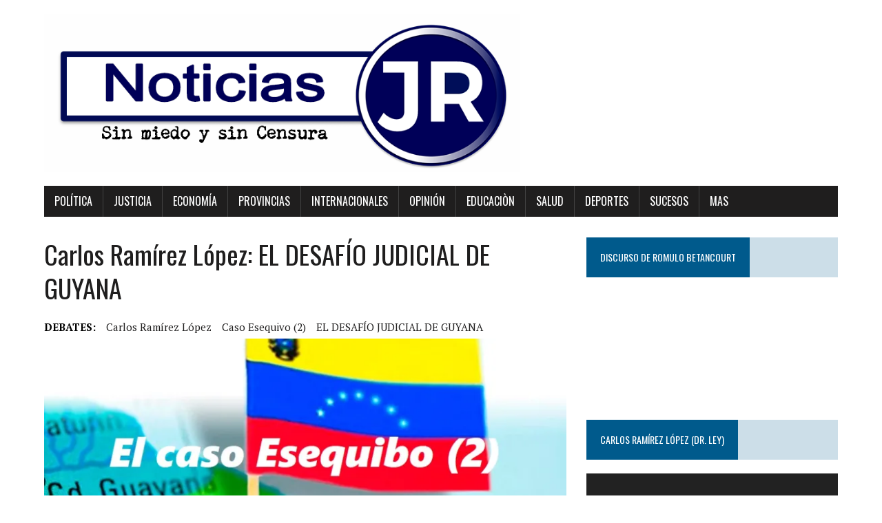

--- FILE ---
content_type: text/html; charset=UTF-8
request_url: https://www.noticiasjr.com/carlos-ramirez-lopez-el-desafio-judicial-de-guyana-2/
body_size: 15115
content:
<!DOCTYPE html>
<html class="no-js" lang="es">
<head>
<meta charset="UTF-8">
<meta name="viewport" content="width=device-width, initial-scale=1.0">
<link rel="profile" href="https://gmpg.org/xfn/11" />
<title>Carlos Ramírez López: EL DESAFÍO JUDICIAL DE GUYANA</title>
<meta name='robots' content='max-image-preview:large' />
<link rel='dns-prefetch' href='//stats.wp.com' />
<link rel='dns-prefetch' href='//fonts.googleapis.com' />
<link rel='dns-prefetch' href='//widgets.wp.com' />
<link rel='dns-prefetch' href='//s0.wp.com' />
<link rel='dns-prefetch' href='//0.gravatar.com' />
<link rel='dns-prefetch' href='//1.gravatar.com' />
<link rel='dns-prefetch' href='//2.gravatar.com' />
<link rel='preconnect' href='//i0.wp.com' />
<link rel='preconnect' href='//c0.wp.com' />
<link rel="alternate" type="application/rss+xml" title=" &raquo; Feed" href="https://www.noticiasjr.com/feed/" />
<link rel="alternate" type="application/rss+xml" title=" &raquo; Feed de los comentarios" href="https://www.noticiasjr.com/comments/feed/" />
<link rel="alternate" type="application/rss+xml" title=" &raquo; Comentario Carlos Ramírez López: EL DESAFÍO JUDICIAL DE GUYANA del feed" href="https://www.noticiasjr.com/carlos-ramirez-lopez-el-desafio-judicial-de-guyana-2/feed/" />
<link rel="alternate" title="oEmbed (JSON)" type="application/json+oembed" href="https://www.noticiasjr.com/wp-json/oembed/1.0/embed?url=https%3A%2F%2Fwww.noticiasjr.com%2Fcarlos-ramirez-lopez-el-desafio-judicial-de-guyana-2%2F" />
<link rel="alternate" title="oEmbed (XML)" type="text/xml+oembed" href="https://www.noticiasjr.com/wp-json/oembed/1.0/embed?url=https%3A%2F%2Fwww.noticiasjr.com%2Fcarlos-ramirez-lopez-el-desafio-judicial-de-guyana-2%2F&#038;format=xml" />
<style id='wp-img-auto-sizes-contain-inline-css' type='text/css'>
img:is([sizes=auto i],[sizes^="auto," i]){contain-intrinsic-size:3000px 1500px}
/*# sourceURL=wp-img-auto-sizes-contain-inline-css */
</style>
<style id='wp-emoji-styles-inline-css' type='text/css'>

	img.wp-smiley, img.emoji {
		display: inline !important;
		border: none !important;
		box-shadow: none !important;
		height: 1em !important;
		width: 1em !important;
		margin: 0 0.07em !important;
		vertical-align: -0.1em !important;
		background: none !important;
		padding: 0 !important;
	}
/*# sourceURL=wp-emoji-styles-inline-css */
</style>
<style id='wp-block-library-inline-css' type='text/css'>
:root{--wp-block-synced-color:#7a00df;--wp-block-synced-color--rgb:122,0,223;--wp-bound-block-color:var(--wp-block-synced-color);--wp-editor-canvas-background:#ddd;--wp-admin-theme-color:#007cba;--wp-admin-theme-color--rgb:0,124,186;--wp-admin-theme-color-darker-10:#006ba1;--wp-admin-theme-color-darker-10--rgb:0,107,160.5;--wp-admin-theme-color-darker-20:#005a87;--wp-admin-theme-color-darker-20--rgb:0,90,135;--wp-admin-border-width-focus:2px}@media (min-resolution:192dpi){:root{--wp-admin-border-width-focus:1.5px}}.wp-element-button{cursor:pointer}:root .has-very-light-gray-background-color{background-color:#eee}:root .has-very-dark-gray-background-color{background-color:#313131}:root .has-very-light-gray-color{color:#eee}:root .has-very-dark-gray-color{color:#313131}:root .has-vivid-green-cyan-to-vivid-cyan-blue-gradient-background{background:linear-gradient(135deg,#00d084,#0693e3)}:root .has-purple-crush-gradient-background{background:linear-gradient(135deg,#34e2e4,#4721fb 50%,#ab1dfe)}:root .has-hazy-dawn-gradient-background{background:linear-gradient(135deg,#faaca8,#dad0ec)}:root .has-subdued-olive-gradient-background{background:linear-gradient(135deg,#fafae1,#67a671)}:root .has-atomic-cream-gradient-background{background:linear-gradient(135deg,#fdd79a,#004a59)}:root .has-nightshade-gradient-background{background:linear-gradient(135deg,#330968,#31cdcf)}:root .has-midnight-gradient-background{background:linear-gradient(135deg,#020381,#2874fc)}:root{--wp--preset--font-size--normal:16px;--wp--preset--font-size--huge:42px}.has-regular-font-size{font-size:1em}.has-larger-font-size{font-size:2.625em}.has-normal-font-size{font-size:var(--wp--preset--font-size--normal)}.has-huge-font-size{font-size:var(--wp--preset--font-size--huge)}.has-text-align-center{text-align:center}.has-text-align-left{text-align:left}.has-text-align-right{text-align:right}.has-fit-text{white-space:nowrap!important}#end-resizable-editor-section{display:none}.aligncenter{clear:both}.items-justified-left{justify-content:flex-start}.items-justified-center{justify-content:center}.items-justified-right{justify-content:flex-end}.items-justified-space-between{justify-content:space-between}.screen-reader-text{border:0;clip-path:inset(50%);height:1px;margin:-1px;overflow:hidden;padding:0;position:absolute;width:1px;word-wrap:normal!important}.screen-reader-text:focus{background-color:#ddd;clip-path:none;color:#444;display:block;font-size:1em;height:auto;left:5px;line-height:normal;padding:15px 23px 14px;text-decoration:none;top:5px;width:auto;z-index:100000}html :where(.has-border-color){border-style:solid}html :where([style*=border-top-color]){border-top-style:solid}html :where([style*=border-right-color]){border-right-style:solid}html :where([style*=border-bottom-color]){border-bottom-style:solid}html :where([style*=border-left-color]){border-left-style:solid}html :where([style*=border-width]){border-style:solid}html :where([style*=border-top-width]){border-top-style:solid}html :where([style*=border-right-width]){border-right-style:solid}html :where([style*=border-bottom-width]){border-bottom-style:solid}html :where([style*=border-left-width]){border-left-style:solid}html :where(img[class*=wp-image-]){height:auto;max-width:100%}:where(figure){margin:0 0 1em}html :where(.is-position-sticky){--wp-admin--admin-bar--position-offset:var(--wp-admin--admin-bar--height,0px)}@media screen and (max-width:600px){html :where(.is-position-sticky){--wp-admin--admin-bar--position-offset:0px}}

/*# sourceURL=wp-block-library-inline-css */
</style><link rel='stylesheet' id='mediaelement-css' href='https://c0.wp.com/c/6.9/wp-includes/js/mediaelement/mediaelementplayer-legacy.min.css' type='text/css' media='all' />
<link rel='stylesheet' id='wp-mediaelement-css' href='https://c0.wp.com/c/6.9/wp-includes/js/mediaelement/wp-mediaelement.min.css' type='text/css' media='all' />
<style id='global-styles-inline-css' type='text/css'>
:root{--wp--preset--aspect-ratio--square: 1;--wp--preset--aspect-ratio--4-3: 4/3;--wp--preset--aspect-ratio--3-4: 3/4;--wp--preset--aspect-ratio--3-2: 3/2;--wp--preset--aspect-ratio--2-3: 2/3;--wp--preset--aspect-ratio--16-9: 16/9;--wp--preset--aspect-ratio--9-16: 9/16;--wp--preset--color--black: #000000;--wp--preset--color--cyan-bluish-gray: #abb8c3;--wp--preset--color--white: #ffffff;--wp--preset--color--pale-pink: #f78da7;--wp--preset--color--vivid-red: #cf2e2e;--wp--preset--color--luminous-vivid-orange: #ff6900;--wp--preset--color--luminous-vivid-amber: #fcb900;--wp--preset--color--light-green-cyan: #7bdcb5;--wp--preset--color--vivid-green-cyan: #00d084;--wp--preset--color--pale-cyan-blue: #8ed1fc;--wp--preset--color--vivid-cyan-blue: #0693e3;--wp--preset--color--vivid-purple: #9b51e0;--wp--preset--gradient--vivid-cyan-blue-to-vivid-purple: linear-gradient(135deg,rgb(6,147,227) 0%,rgb(155,81,224) 100%);--wp--preset--gradient--light-green-cyan-to-vivid-green-cyan: linear-gradient(135deg,rgb(122,220,180) 0%,rgb(0,208,130) 100%);--wp--preset--gradient--luminous-vivid-amber-to-luminous-vivid-orange: linear-gradient(135deg,rgb(252,185,0) 0%,rgb(255,105,0) 100%);--wp--preset--gradient--luminous-vivid-orange-to-vivid-red: linear-gradient(135deg,rgb(255,105,0) 0%,rgb(207,46,46) 100%);--wp--preset--gradient--very-light-gray-to-cyan-bluish-gray: linear-gradient(135deg,rgb(238,238,238) 0%,rgb(169,184,195) 100%);--wp--preset--gradient--cool-to-warm-spectrum: linear-gradient(135deg,rgb(74,234,220) 0%,rgb(151,120,209) 20%,rgb(207,42,186) 40%,rgb(238,44,130) 60%,rgb(251,105,98) 80%,rgb(254,248,76) 100%);--wp--preset--gradient--blush-light-purple: linear-gradient(135deg,rgb(255,206,236) 0%,rgb(152,150,240) 100%);--wp--preset--gradient--blush-bordeaux: linear-gradient(135deg,rgb(254,205,165) 0%,rgb(254,45,45) 50%,rgb(107,0,62) 100%);--wp--preset--gradient--luminous-dusk: linear-gradient(135deg,rgb(255,203,112) 0%,rgb(199,81,192) 50%,rgb(65,88,208) 100%);--wp--preset--gradient--pale-ocean: linear-gradient(135deg,rgb(255,245,203) 0%,rgb(182,227,212) 50%,rgb(51,167,181) 100%);--wp--preset--gradient--electric-grass: linear-gradient(135deg,rgb(202,248,128) 0%,rgb(113,206,126) 100%);--wp--preset--gradient--midnight: linear-gradient(135deg,rgb(2,3,129) 0%,rgb(40,116,252) 100%);--wp--preset--font-size--small: 13px;--wp--preset--font-size--medium: 20px;--wp--preset--font-size--large: 36px;--wp--preset--font-size--x-large: 42px;--wp--preset--spacing--20: 0.44rem;--wp--preset--spacing--30: 0.67rem;--wp--preset--spacing--40: 1rem;--wp--preset--spacing--50: 1.5rem;--wp--preset--spacing--60: 2.25rem;--wp--preset--spacing--70: 3.38rem;--wp--preset--spacing--80: 5.06rem;--wp--preset--shadow--natural: 6px 6px 9px rgba(0, 0, 0, 0.2);--wp--preset--shadow--deep: 12px 12px 50px rgba(0, 0, 0, 0.4);--wp--preset--shadow--sharp: 6px 6px 0px rgba(0, 0, 0, 0.2);--wp--preset--shadow--outlined: 6px 6px 0px -3px rgb(255, 255, 255), 6px 6px rgb(0, 0, 0);--wp--preset--shadow--crisp: 6px 6px 0px rgb(0, 0, 0);}:where(.is-layout-flex){gap: 0.5em;}:where(.is-layout-grid){gap: 0.5em;}body .is-layout-flex{display: flex;}.is-layout-flex{flex-wrap: wrap;align-items: center;}.is-layout-flex > :is(*, div){margin: 0;}body .is-layout-grid{display: grid;}.is-layout-grid > :is(*, div){margin: 0;}:where(.wp-block-columns.is-layout-flex){gap: 2em;}:where(.wp-block-columns.is-layout-grid){gap: 2em;}:where(.wp-block-post-template.is-layout-flex){gap: 1.25em;}:where(.wp-block-post-template.is-layout-grid){gap: 1.25em;}.has-black-color{color: var(--wp--preset--color--black) !important;}.has-cyan-bluish-gray-color{color: var(--wp--preset--color--cyan-bluish-gray) !important;}.has-white-color{color: var(--wp--preset--color--white) !important;}.has-pale-pink-color{color: var(--wp--preset--color--pale-pink) !important;}.has-vivid-red-color{color: var(--wp--preset--color--vivid-red) !important;}.has-luminous-vivid-orange-color{color: var(--wp--preset--color--luminous-vivid-orange) !important;}.has-luminous-vivid-amber-color{color: var(--wp--preset--color--luminous-vivid-amber) !important;}.has-light-green-cyan-color{color: var(--wp--preset--color--light-green-cyan) !important;}.has-vivid-green-cyan-color{color: var(--wp--preset--color--vivid-green-cyan) !important;}.has-pale-cyan-blue-color{color: var(--wp--preset--color--pale-cyan-blue) !important;}.has-vivid-cyan-blue-color{color: var(--wp--preset--color--vivid-cyan-blue) !important;}.has-vivid-purple-color{color: var(--wp--preset--color--vivid-purple) !important;}.has-black-background-color{background-color: var(--wp--preset--color--black) !important;}.has-cyan-bluish-gray-background-color{background-color: var(--wp--preset--color--cyan-bluish-gray) !important;}.has-white-background-color{background-color: var(--wp--preset--color--white) !important;}.has-pale-pink-background-color{background-color: var(--wp--preset--color--pale-pink) !important;}.has-vivid-red-background-color{background-color: var(--wp--preset--color--vivid-red) !important;}.has-luminous-vivid-orange-background-color{background-color: var(--wp--preset--color--luminous-vivid-orange) !important;}.has-luminous-vivid-amber-background-color{background-color: var(--wp--preset--color--luminous-vivid-amber) !important;}.has-light-green-cyan-background-color{background-color: var(--wp--preset--color--light-green-cyan) !important;}.has-vivid-green-cyan-background-color{background-color: var(--wp--preset--color--vivid-green-cyan) !important;}.has-pale-cyan-blue-background-color{background-color: var(--wp--preset--color--pale-cyan-blue) !important;}.has-vivid-cyan-blue-background-color{background-color: var(--wp--preset--color--vivid-cyan-blue) !important;}.has-vivid-purple-background-color{background-color: var(--wp--preset--color--vivid-purple) !important;}.has-black-border-color{border-color: var(--wp--preset--color--black) !important;}.has-cyan-bluish-gray-border-color{border-color: var(--wp--preset--color--cyan-bluish-gray) !important;}.has-white-border-color{border-color: var(--wp--preset--color--white) !important;}.has-pale-pink-border-color{border-color: var(--wp--preset--color--pale-pink) !important;}.has-vivid-red-border-color{border-color: var(--wp--preset--color--vivid-red) !important;}.has-luminous-vivid-orange-border-color{border-color: var(--wp--preset--color--luminous-vivid-orange) !important;}.has-luminous-vivid-amber-border-color{border-color: var(--wp--preset--color--luminous-vivid-amber) !important;}.has-light-green-cyan-border-color{border-color: var(--wp--preset--color--light-green-cyan) !important;}.has-vivid-green-cyan-border-color{border-color: var(--wp--preset--color--vivid-green-cyan) !important;}.has-pale-cyan-blue-border-color{border-color: var(--wp--preset--color--pale-cyan-blue) !important;}.has-vivid-cyan-blue-border-color{border-color: var(--wp--preset--color--vivid-cyan-blue) !important;}.has-vivid-purple-border-color{border-color: var(--wp--preset--color--vivid-purple) !important;}.has-vivid-cyan-blue-to-vivid-purple-gradient-background{background: var(--wp--preset--gradient--vivid-cyan-blue-to-vivid-purple) !important;}.has-light-green-cyan-to-vivid-green-cyan-gradient-background{background: var(--wp--preset--gradient--light-green-cyan-to-vivid-green-cyan) !important;}.has-luminous-vivid-amber-to-luminous-vivid-orange-gradient-background{background: var(--wp--preset--gradient--luminous-vivid-amber-to-luminous-vivid-orange) !important;}.has-luminous-vivid-orange-to-vivid-red-gradient-background{background: var(--wp--preset--gradient--luminous-vivid-orange-to-vivid-red) !important;}.has-very-light-gray-to-cyan-bluish-gray-gradient-background{background: var(--wp--preset--gradient--very-light-gray-to-cyan-bluish-gray) !important;}.has-cool-to-warm-spectrum-gradient-background{background: var(--wp--preset--gradient--cool-to-warm-spectrum) !important;}.has-blush-light-purple-gradient-background{background: var(--wp--preset--gradient--blush-light-purple) !important;}.has-blush-bordeaux-gradient-background{background: var(--wp--preset--gradient--blush-bordeaux) !important;}.has-luminous-dusk-gradient-background{background: var(--wp--preset--gradient--luminous-dusk) !important;}.has-pale-ocean-gradient-background{background: var(--wp--preset--gradient--pale-ocean) !important;}.has-electric-grass-gradient-background{background: var(--wp--preset--gradient--electric-grass) !important;}.has-midnight-gradient-background{background: var(--wp--preset--gradient--midnight) !important;}.has-small-font-size{font-size: var(--wp--preset--font-size--small) !important;}.has-medium-font-size{font-size: var(--wp--preset--font-size--medium) !important;}.has-large-font-size{font-size: var(--wp--preset--font-size--large) !important;}.has-x-large-font-size{font-size: var(--wp--preset--font-size--x-large) !important;}
/*# sourceURL=global-styles-inline-css */
</style>

<style id='classic-theme-styles-inline-css' type='text/css'>
/*! This file is auto-generated */
.wp-block-button__link{color:#fff;background-color:#32373c;border-radius:9999px;box-shadow:none;text-decoration:none;padding:calc(.667em + 2px) calc(1.333em + 2px);font-size:1.125em}.wp-block-file__button{background:#32373c;color:#fff;text-decoration:none}
/*# sourceURL=/wp-includes/css/classic-themes.min.css */
</style>
<link rel='stylesheet' id='mh-google-fonts-css' href='https://fonts.googleapis.com/css?family=Oswald:400,700,300|PT+Serif:400,400italic,700,700italic' type='text/css' media='all' />
<link rel='stylesheet' id='mh-font-awesome-css' href='https://www.noticiasjr.com/wp-content/themes/mh-newsdesk-lite/includes/font-awesome.min.css' type='text/css' media='all' />
<link rel='stylesheet' id='mh-style-css' href='https://www.noticiasjr.com/wp-content/themes/mh-newsdesk-lite/style.css?ver=6.9' type='text/css' media='all' />
<link rel='stylesheet' id='jetpack_likes-css' href='https://c0.wp.com/p/jetpack/14.1/modules/likes/style.css' type='text/css' media='all' />
<link rel='stylesheet' id='sharedaddy-css' href='https://c0.wp.com/p/jetpack/14.1/modules/sharedaddy/sharing.css' type='text/css' media='all' />
<link rel='stylesheet' id='social-logos-css' href='https://c0.wp.com/p/jetpack/14.1/_inc/social-logos/social-logos.min.css' type='text/css' media='all' />
<script type="text/javascript" src="https://c0.wp.com/c/6.9/wp-includes/js/jquery/jquery.min.js" id="jquery-core-js"></script>
<script type="text/javascript" src="https://c0.wp.com/c/6.9/wp-includes/js/jquery/jquery-migrate.min.js" id="jquery-migrate-js"></script>
<script type="text/javascript" src="https://www.noticiasjr.com/wp-content/themes/mh-newsdesk-lite/js/scripts.js?ver=6.9" id="mh-scripts-js"></script>
<link rel="https://api.w.org/" href="https://www.noticiasjr.com/wp-json/" /><link rel="alternate" title="JSON" type="application/json" href="https://www.noticiasjr.com/wp-json/wp/v2/posts/41224" /><link rel="EditURI" type="application/rsd+xml" title="RSD" href="https://www.noticiasjr.com/xmlrpc.php?rsd" />
<meta name="generator" content="WordPress 6.9" />
<link rel="canonical" href="https://www.noticiasjr.com/carlos-ramirez-lopez-el-desafio-judicial-de-guyana-2/" />
<link rel='shortlink' href='https://www.noticiasjr.com/?p=41224' />
<style>

/* CSS added by Hide Metadata Plugin */

.entry-meta .byline:before,
			.entry-header .entry-meta span.byline:before,
			.entry-meta .byline:after,
			.entry-header .entry-meta span.byline:after,
			.single .byline, .group-blog .byline,
			.entry-meta .byline,
			.entry-header .entry-meta > span.byline,
			.entry-meta .author.vcard  {
				content: '';
				display: none;
				margin: 0;
			}</style>
	<style>img#wpstats{display:none}</style>
		<!--[if lt IE 9]>
<script src="https://www.noticiasjr.com/wp-content/themes/mh-newsdesk-lite/js/css3-mediaqueries.js"></script>
<![endif]-->
<style type="text/css" id="custom-background-css">
body.custom-background { background-color: #ffffff; }
</style>
	
<!-- Jetpack Open Graph Tags -->
<meta property="og:type" content="article" />
<meta property="og:title" content="Carlos Ramírez López: EL DESAFÍO JUDICIAL DE GUYANA" />
<meta property="og:url" content="https://www.noticiasjr.com/carlos-ramirez-lopez-el-desafio-judicial-de-guyana-2/" />
<meta property="og:description" content="ACUERDO DE GINEBRA En Ginebra las partes contendientes, Venezuela y Guyana, firmaron un Acuerdo para resolver el conflicto sobre el territorio en disputa, acuerdo según el cualen un lapso de cuatro…" />
<meta property="article:published_time" content="2019-09-11T10:54:40+00:00" />
<meta property="article:modified_time" content="2019-09-11T10:54:40+00:00" />
<meta property="og:image" content="https://i0.wp.com/www.noticiasjr.com/wp-content/uploads/2019/09/Esequibo02.jpg?fit=1024%2C575&#038;ssl=1" />
<meta property="og:image:width" content="1024" />
<meta property="og:image:height" content="575" />
<meta property="og:image:alt" content="" />
<meta property="og:locale" content="es_LA" />
<meta name="twitter:text:title" content="Carlos Ramírez López: EL DESAFÍO JUDICIAL DE GUYANA" />
<meta name="twitter:image" content="https://i0.wp.com/www.noticiasjr.com/wp-content/uploads/2019/09/Esequibo02.jpg?fit=1024%2C575&#038;ssl=1&#038;w=640" />
<meta name="twitter:card" content="summary_large_image" />

<!-- End Jetpack Open Graph Tags -->
<link rel="icon" href="https://i0.wp.com/www.noticiasjr.com/wp-content/uploads/2021/01/cropped-cropped-logo-1.jpeg?fit=32%2C32&#038;ssl=1" sizes="32x32" />
<link rel="icon" href="https://i0.wp.com/www.noticiasjr.com/wp-content/uploads/2021/01/cropped-cropped-logo-1.jpeg?fit=192%2C192&#038;ssl=1" sizes="192x192" />
<link rel="apple-touch-icon" href="https://i0.wp.com/www.noticiasjr.com/wp-content/uploads/2021/01/cropped-cropped-logo-1.jpeg?fit=180%2C180&#038;ssl=1" />
<meta name="msapplication-TileImage" content="https://i0.wp.com/www.noticiasjr.com/wp-content/uploads/2021/01/cropped-cropped-logo-1.jpeg?fit=270%2C270&#038;ssl=1" />
		<style type="text/css" id="wp-custom-css">
			.logo-wrap > img {
    width: 60% !important;
}		</style>
		</head>
<body class="wp-singular post-template-default single single-post postid-41224 single-format-standard custom-background wp-theme-mh-newsdesk-lite mh-right-sb">
<div id="mh-wrapper">
<header class="mh-header">
	<div class="header-wrap mh-clearfix">
		<a href="https://www.noticiasjr.com/" title="" rel="home">
<div class="logo-wrap" role="banner">
<img src="https://www.noticiasjr.com/wp-content/uploads/2021/01/cropped-CABEZAL-PARA-LA-PAGINA.png" height="266" width="798" alt="" />
<style type="text/css" id="mh-header-css">.logo-title, .logo-tagline { color: #000159; }</style>
<div class="logo">
</div>
</div>
</a>
	</div>
	<div class="header-menu mh-clearfix">
		<nav class="main-nav mh-clearfix">
			<div class="menu-menu-principal-container"><ul id="menu-menu-principal" class="menu"><li id="menu-item-23458" class="menu-item menu-item-type-taxonomy menu-item-object-category current-post-ancestor current-menu-parent current-post-parent menu-item-23458"><a href="https://www.noticiasjr.com/category/politica/">Política</a></li>
<li id="menu-item-23462" class="menu-item menu-item-type-taxonomy menu-item-object-category menu-item-23462"><a href="https://www.noticiasjr.com/category/judiciales/">Justicia</a></li>
<li id="menu-item-23461" class="menu-item menu-item-type-taxonomy menu-item-object-category menu-item-23461"><a href="https://www.noticiasjr.com/category/economia-2/">Economía</a></li>
<li id="menu-item-24395" class="menu-item menu-item-type-taxonomy menu-item-object-category menu-item-24395"><a href="https://www.noticiasjr.com/category/provincias/">Provincias</a></li>
<li id="menu-item-23459" class="menu-item menu-item-type-taxonomy menu-item-object-category menu-item-23459"><a href="https://www.noticiasjr.com/category/internacionales/">Internacionales</a></li>
<li id="menu-item-23457" class="menu-item menu-item-type-taxonomy menu-item-object-category current-post-ancestor current-menu-parent current-post-parent menu-item-23457"><a href="https://www.noticiasjr.com/category/opinion/">Opinión</a></li>
<li id="menu-item-24401" class="menu-item menu-item-type-taxonomy menu-item-object-category menu-item-24401"><a href="https://www.noticiasjr.com/category/educacion/">Educaciòn</a></li>
<li id="menu-item-24402" class="menu-item menu-item-type-taxonomy menu-item-object-category menu-item-24402"><a href="https://www.noticiasjr.com/category/salud/">Salud</a></li>
<li id="menu-item-24400" class="menu-item menu-item-type-taxonomy menu-item-object-category menu-item-24400"><a href="https://www.noticiasjr.com/category/deportes/">Deportes</a></li>
<li id="menu-item-23460" class="menu-item menu-item-type-taxonomy menu-item-object-category menu-item-23460"><a href="https://www.noticiasjr.com/category/sucesos/">Sucesos</a></li>
<li id="menu-item-24396" class="menu-item menu-item-type-taxonomy menu-item-object-category menu-item-has-children menu-item-24396"><a href="https://www.noticiasjr.com/category/cronica-roja/">Mas</a>
<ul class="sub-menu">
	<li id="menu-item-24397" class="menu-item menu-item-type-taxonomy menu-item-object-category menu-item-24397"><a href="https://www.noticiasjr.com/category/comunidades/">Comunidades</a></li>
	<li id="menu-item-24398" class="menu-item menu-item-type-taxonomy menu-item-object-category menu-item-24398"><a href="https://www.noticiasjr.com/category/cronica-roja/">Cronica Roja</a></li>
	<li id="menu-item-24399" class="menu-item menu-item-type-taxonomy menu-item-object-category menu-item-24399"><a href="https://www.noticiasjr.com/category/cultura/">CULTURA</a></li>
</ul>
</li>
</ul></div>		</nav>
	</div>
</header><div class="mh-section mh-group">
	<div id="main-content" class="mh-content"><article id="post-41224" class="post-41224 post type-post status-publish format-standard has-post-thumbnail hentry category-opinion category-politica tag-carlos-ramirez-lopez tag-caso-esequivo-2 tag-el-desafio-judicial-de-guyana">
	<header class="entry-header mh-clearfix">
		<h1 class="entry-title">Carlos Ramírez López: EL DESAFÍO JUDICIAL DE GUYANA</h1>
		<div class="entry-tags mh-clearfix"><span>DEBATES:</span><a href="https://www.noticiasjr.com/tag/carlos-ramirez-lopez/" rel="tag">Carlos Ramírez López</a><a href="https://www.noticiasjr.com/tag/caso-esequivo-2/" rel="tag">Caso Esequivo (2)</a><a href="https://www.noticiasjr.com/tag/el-desafio-judicial-de-guyana/" rel="tag">EL DESAFÍO JUDICIAL DE GUYANA</a></div>	</header>
	
<figure class="entry-thumbnail">
<img width="777" height="437" src="https://i0.wp.com/www.noticiasjr.com/wp-content/uploads/2019/09/Esequibo02.jpg?resize=777%2C437&amp;ssl=1" class="attachment-content-single size-content-single wp-post-image" alt="" decoding="async" fetchpriority="high" srcset="https://i0.wp.com/www.noticiasjr.com/wp-content/uploads/2019/09/Esequibo02.jpg?w=1024&amp;ssl=1 1024w, https://i0.wp.com/www.noticiasjr.com/wp-content/uploads/2019/09/Esequibo02.jpg?resize=300%2C168&amp;ssl=1 300w, https://i0.wp.com/www.noticiasjr.com/wp-content/uploads/2019/09/Esequibo02.jpg?resize=768%2C431&amp;ssl=1 768w, https://i0.wp.com/www.noticiasjr.com/wp-content/uploads/2019/09/Esequibo02.jpg?resize=777%2C437&amp;ssl=1 777w, https://i0.wp.com/www.noticiasjr.com/wp-content/uploads/2019/09/Esequibo02.jpg?resize=260%2C146&amp;ssl=1 260w, https://i0.wp.com/www.noticiasjr.com/wp-content/uploads/2019/09/Esequibo02.jpg?resize=120%2C67&amp;ssl=1 120w" sizes="(max-width: 777px) 100vw, 777px" /></figure>
	<p class="entry-meta">
<span class="entry-meta-author vcard author">Publicado por: <a class="fn" href=""></a></span>
<span class="entry-meta-date updated">11/09/2019</span>
</p>
	<div class="entry-content mh-clearfix">
		<h1 style="text-align: center;"><strong><img data-recalc-dims="1" decoding="async" class=" wp-image-31454 alignright" src="https://i0.wp.com/www.noticiasjr.com/wp-content/uploads/2018/06/CARLOS-RAMIREZ-L-270x300.jpg?resize=206%2C229" alt="" width="206" height="229" srcset="https://i0.wp.com/www.noticiasjr.com/wp-content/uploads/2018/06/CARLOS-RAMIREZ-L.jpg?resize=270%2C300&amp;ssl=1 270w, https://i0.wp.com/www.noticiasjr.com/wp-content/uploads/2018/06/CARLOS-RAMIREZ-L.jpg?w=768&amp;ssl=1 768w" sizes="(max-width: 206px) 100vw, 206px" />ACUERDO DE GINEBRA</strong></h1>
<h4><strong>En Ginebra las partes contendientes, Venezuela y Guyana, firmaron un Acuerdo para resolver el conflicto sobre el territorio en disputa, acuerdo según el cualen un lapso de cuatro años se debería llegar a una solución, y de no ocurrir, las partes escogerían uno de los medios de solución previstos en el artículo 33 de la Carta de las Naciones Unidas, vale decir la negociación, la investigación, la mediación, la conciliación, el arbitraje, el arreglo judicial, el recurso a organismos o acuerdos regionales u otros medios pacíficos de su elección.</strong><strong> </strong></h4>
<h1 style="text-align: center;"><strong>EN CASO DE NO LLEGARSE A UNA SOLUCIÓN</strong></h1>
<h4>Alternativamente, para el caso de que las partes no alcanzaran un acuerdo, se aprobó referir la decisión sobre los medios de solución a un órgano internacional apropiado que ambos gobiernos acordasen, o de no hacerlo se sometería al secretario general de la ONU, y de no producirse un acuerdo, se escogería otro de los medios estipulados en el artículo 33 de la Carta de las Naciones Unidas, y así sucesivamente, hasta que la controversia fuera resuelta, o hasta que todos los medios de solución pacífica establecidos en dicho artículo hubiesen sido agotados (artículo 4.2 del acuerdo).</h4>
<h1 style="text-align: center;"><strong>PROTOCOLO DE PUERTO ESPAÑA</strong></h1>
<h4>Transcurrieron los cuatro años sin llegar a un acuerdo, entonces las partes resolvieron darse 12 años más, y esto se asentó en el llamado “Protocolo de Puerto España” que se firmó el 18 de junio de 1970, a cuyo término tampoco se produjo solución, por lo que las partes convinieron en utilizar unos intermediarios que diplomáticamente se denominan “<em>Buenos oficiantes</em>”, con los que tampoco se llegó a nada y es entonces cuando el secretario general de la ONU, Antonio Guterres, dio por terminados sus buenos oficios y remitió el caso a la Corte Internacional de Justicia en La Haya, determinación que ya había sido anunciada por Ban Ki-moon antecesor de Guterres.</h4>
<h1 style="text-align: center;"><strong>LO QUE OCURRE EN LOS HECHOS</strong></h1>
<h4><img data-recalc-dims="1" decoding="async" class="wp-image-41225 aligncenter" src="https://i0.wp.com/www.noticiasjr.com/wp-content/uploads/2019/09/cuba-apoya-a-300x193.jpg?resize=777%2C500" alt="" width="777" height="500" srcset="https://i0.wp.com/www.noticiasjr.com/wp-content/uploads/2019/09/cuba-apoya-a.jpg?resize=300%2C193&amp;ssl=1 300w, https://i0.wp.com/www.noticiasjr.com/wp-content/uploads/2019/09/cuba-apoya-a.jpg?resize=768%2C493&amp;ssl=1 768w, https://i0.wp.com/www.noticiasjr.com/wp-content/uploads/2019/09/cuba-apoya-a.jpg?w=800&amp;ssl=1 800w" sizes="(max-width: 777px) 100vw, 777px" />En todo ese largo tiempo Guyana abusivamente viene ejerciendo actos de posesión física y explotación del área en conflicto sacándole beneficio a su duración y desconociendo los efectos suspensivos que sobre el fraudulento Laudo de París significó el Acuerdo de Ginebra, y para ello ha establecido alianzas como primeramente hizo con Fidel Castro dandole carta blanca a la intromisión política y militar que luego fue continuada y extendida por Hugo Chávez y su Petrocaribe para asegurarse el apoyo en el organismo CARICOM que reune a 15 pequeños paises del caribe fundamentalmente de origen británico que se han puesto radicalmente a favor de Guyana en este conflicto, paises que han venido igualmente apoyando a Maduro en los críticos escenarios de la OEA. Mientras tanto, el dictador Maduro desfachatadamente acusa a la oposición venezolana de traición a la patria.</h4>
<h1 style="text-align: center;"><strong>LO QUE OCURRE EN EL DERECHO, GUYANA</strong></h1>
<h4><img data-recalc-dims="1" loading="lazy" decoding="async" class="wp-image-41226 aligncenter" src="https://i0.wp.com/www.noticiasjr.com/wp-content/uploads/2019/09/Exxon-Mobil-300x169.jpg?resize=777%2C438" alt="" width="777" height="438" srcset="https://i0.wp.com/www.noticiasjr.com/wp-content/uploads/2019/09/Exxon-Mobil.jpg?resize=300%2C169&amp;ssl=1 300w, https://i0.wp.com/www.noticiasjr.com/wp-content/uploads/2019/09/Exxon-Mobil.jpg?resize=768%2C432&amp;ssl=1 768w, https://i0.wp.com/www.noticiasjr.com/wp-content/uploads/2019/09/Exxon-Mobil.jpg?w=1024&amp;ssl=1 1024w, https://i0.wp.com/www.noticiasjr.com/wp-content/uploads/2019/09/Exxon-Mobil.jpg?resize=777%2C437&amp;ssl=1 777w, https://i0.wp.com/www.noticiasjr.com/wp-content/uploads/2019/09/Exxon-Mobil.jpg?resize=260%2C146&amp;ssl=1 260w, https://i0.wp.com/www.noticiasjr.com/wp-content/uploads/2019/09/Exxon-Mobil.jpg?resize=120%2C67&amp;ssl=1 120w" sizes="auto, (max-width: 777px) 100vw, 777px" />Del lado de Guyana se preparan fuertemente para la confrontación judicial. Han armado un poderoso equipo de juristas de varias partes del mundo integrado por el ex secretario general de la Commonwealth, Sir Shridath Ramphal; los expertos en derecho internacional Paul Reichler y Payam Akvan; el bufete de abogados Matrix Chambers (Reino Unido); Paul Reichler del bufete Holey-Foag, uno de los más influyentes de Estados Unidos; y Payan Akhavan abogado miembro de la Corte Permanente de Arbitraje de La Haya. Para pagar los honorarios de este equipo la Exxon dio a Guyana 15 millones de dólares, todo lo cual ha sido públicamente divulgado por su gobierno.</h4>
<h1 style="text-align: center;"><strong>LO QUE OCURRE EN EL DERECHO, VENEZUELA</strong></h1>
<h4>Maduro se ha limitado a desconocer competencia de la Corte sobre el caso, lo cual se planteó en un escrito que en fecha 18 de junio del 2018 consignaron Delcy Rodríguez y Jorge Arreaza comunicando que Venezuela no participará en ese proceso judicial. Esto nos coloca ante dos posibilidades:</h4>
<h4 style="text-align: center;"><strong>1) Que la Corte admita ese argumento y cierre el caso por carecer de competencia. </strong></h4>
<h4 style="text-align: center;"><strong>2) Que, por el contrario, afirme su competencia y abra a trámite el juicio en un larguísimo proceso de años. </strong></h4>
<h4 style="text-align: left;">En ambos casos Guyana está ganando el caso sin contención alguna porque ejecuta sin pausa su apoderamiento del territorio en litigio acompañada de sus aliados China, Cuba, Exxon, lo cual pasado el tiempo será prácticamente imposible retrotraer.</h4>
<h1 style="text-align: center;"><strong>CREO QUE HAY QUE BATALLAR EN LA CORTE</strong></h1>
<h4>Por el contrario a lo que se ha venido planteando, creo que ir al juicio es mejor alternativa que seguir tras la posibilidad de un acuerdo negociado con quienes han demostrado de toda forma posible una voracidad que no respeta limitaciones legales, esta es una propuesta que desarrollo en el próximo artículo.</h4>
<h4></h4>
<h3></h3>
<h3><strong><em>CONTINUARÁ</em></strong><strong>…</strong></h3>
<h3><strong> </strong></h3>
<h3><strong><em> </em></strong></h3>
<h3 style="text-align: right;"><strong><em>Carlos Ramírez López</em></strong></h3>
<h3 style="text-align: right;"><strong><em>@CarlosRamirezL3</em></strong></h3>
<div class="sharedaddy sd-sharing-enabled"><div class="robots-nocontent sd-block sd-social sd-social-icon-text sd-sharing"><h3 class="sd-title">Comparte esto:</h3><div class="sd-content"><ul><li class="share-facebook"><a rel="nofollow noopener noreferrer" data-shared="sharing-facebook-41224" class="share-facebook sd-button share-icon" href="https://www.noticiasjr.com/carlos-ramirez-lopez-el-desafio-judicial-de-guyana-2/?share=facebook" target="_blank" title="Haz clic para compartir en Facebook" ><span>Facebook</span></a></li><li class="share-x"><a rel="nofollow noopener noreferrer" data-shared="sharing-x-41224" class="share-x sd-button share-icon" href="https://www.noticiasjr.com/carlos-ramirez-lopez-el-desafio-judicial-de-guyana-2/?share=x" target="_blank" title="Click to share on X" ><span>X</span></a></li><li class="share-end"></li></ul></div></div></div><div class='sharedaddy sd-block sd-like jetpack-likes-widget-wrapper jetpack-likes-widget-unloaded' id='like-post-wrapper-116503613-41224-697c93805f525' data-src='https://widgets.wp.com/likes/?ver=14.1#blog_id=116503613&amp;post_id=41224&amp;origin=www.noticiasjr.com&amp;obj_id=116503613-41224-697c93805f525&amp;n=1' data-name='like-post-frame-116503613-41224-697c93805f525' data-title='Me gusta o Compartir'><h3 class="sd-title">Me gusta esto:</h3><div class='likes-widget-placeholder post-likes-widget-placeholder' style='height: 55px;'><span class='button'><span>Me gusta</span></span> <span class="loading">Cargando...</span></div><span class='sd-text-color'></span><a class='sd-link-color'></a></div>	</div>
</article><nav class="post-nav-wrap" role="navigation">
<ul class="post-nav mh-clearfix">
<li class="post-nav-prev">
<a href="https://www.noticiasjr.com/titulares-mas-resaltantes-de-hoy-martes-10-de-septiembre-de-2019/" rel="prev"><i class="fa fa-chevron-left"></i>Entrada anterior</a></li>
<li class="post-nav-next">
<a href="https://www.noticiasjr.com/titulares-mas-resaltantes-de-hoy-miercoles-11-de-septiembre-de-2019/" rel="next">Entrada siguiente<i class="fa fa-chevron-right"></i></a></li>
</ul>
</nav>
<div class="comments-wrap">
<h4 class="comment-section-title"><span class="comment-count">Sé el primero en comentar</span> <span class="comment-count-more">en «Carlos Ramírez López: EL DESAFÍO JUDICIAL DE GUYANA»</span></h4>
</div>
	<div id="respond" class="comment-respond">
		<h3 id="reply-title" class="comment-reply-title">Dejar un comentario <small><a rel="nofollow" id="cancel-comment-reply-link" href="/carlos-ramirez-lopez-el-desafio-judicial-de-guyana-2/#respond" style="display:none;">Cancelar la respuesta</a></small></h3><p class="must-log-in">Lo siento, debes estar <a href="https://www.noticiasjr.com/wp-login.php?redirect_to=https%3A%2F%2Fwww.noticiasjr.com%2Fcarlos-ramirez-lopez-el-desafio-judicial-de-guyana-2%2F">conectado</a> para publicar un comentario.</p>	</div><!-- #respond -->
		</div>
	<aside class="mh-sidebar">
	<div id="text-10" class="sb-widget mh-clearfix widget_text"><h4 class="widget-title"><span>Discurso de ROMULO BETANCOURT</span></h4>			<div class="textwidget"><p><iframe loading="lazy" src="https://www.youtube.com/embed/I4QFJxsO6kY" frameborder="0" allowfullscreen=""></iframe></p>
</div>
		</div><div id="media_video-5" class="sb-widget mh-clearfix widget_media_video"><h4 class="widget-title"><span>Carlos Ramírez López (Dr. Ley)</span></h4><div style="width:100%;" class="wp-video"><video class="wp-video-shortcode" id="video-41224-1" preload="metadata" controls="controls"><source type="video/youtube" src="https://www.youtube.com/watch?v=i3IfRbBhCoA&#038;t=1s&#038;_=1" /><a href="https://www.youtube.com/watch?v=i3IfRbBhCoA&#038;t=1s">https://www.youtube.com/watch?v=i3IfRbBhCoA&#038;t=1s</a></video></div></div><div id="media_video-6" class="sb-widget mh-clearfix widget_media_video"><h4 class="widget-title"><span>Patricia poleo caso de joven violada</span></h4><div style="width:100%;" class="wp-video"><video class="wp-video-shortcode" id="video-41224-2" preload="metadata" controls="controls"><source type="video/youtube" src="https://www.youtube.com/watch?v=WTuHSrfXlZ0&#038;_=2" /><a href="https://www.youtube.com/watch?v=WTuHSrfXlZ0">https://www.youtube.com/watch?v=WTuHSrfXlZ0</a></video></div></div><div id="mh_newsdesk_lite_recent_posts-3" class="sb-widget mh-clearfix mh_newsdesk_lite_recent_posts"><h4 class="widget-title"><span>Notas recientes</span></h4>		<ul class="mh-rp-widget widget-list">				<li class="rp-widget-item"><a href="https://www.noticiasjr.com/46089-2/" title="Juez Elisa Josefina Jiménez Fernández deja en libertad a empresario aragueño tras brutal agresión a bebé: la impunidad sacude a la sociedad" rel="bookmark">Juez Elisa Josefina Jiménez Fernández deja en libertad a empresario aragueño tras brutal agresión a bebé: la impunidad sacude a la sociedad</a></li>				<li class="rp-widget-item"><a href="https://www.noticiasjr.com/tribunales-de-violencia-en-aragua-una-red-judicial-que-opera-a-plena-luz-del-dia/" title="TRIBUNALES DE VIOLENCIA EN ARAGUA&#8230;UNA RED JUDICIAL QUE OPERA A PLENA LUZ DEL DÍA" rel="bookmark">TRIBUNALES DE VIOLENCIA EN ARAGUA&#8230;UNA RED JUDICIAL QUE OPERA A PLENA LUZ DEL DÍA</a></li>				<li class="rp-widget-item"><a href="https://www.noticiasjr.com/exclusiva-roja-escandalo-en-los-tribunales-de-maracay-detenido-el-juez-jose-alexander-por-presunta-extorsion-junto-a-su-secretaria-y-un-alguacil/" title="EXCLUSIVA ROJA | ESCÁNDALO EN LOS TRIBUNALES DE MARACAY: DETENIDO EL JUEZ JOSÉ ALEXANDER POR PRESUNTA EXTORSIÓN JUNTO A SU SECRETARIA Y UN ALGUACIL " rel="bookmark">EXCLUSIVA ROJA | ESCÁNDALO EN LOS TRIBUNALES DE MARACAY: DETENIDO EL JUEZ JOSÉ ALEXANDER POR PRESUNTA EXTORSIÓN JUNTO A SU SECRETARIA Y UN ALGUACIL </a></li>				<li class="rp-widget-item"><a href="https://www.noticiasjr.com/46061-2/" title="IMPUNIDAD Y CORRUPCIÓN: LA JUSTICIA EN ARAGUA PROTEGE A LOS VICTIMARIOS Y SILENCIA A LAS VÍCTIMAS" rel="bookmark">IMPUNIDAD Y CORRUPCIÓN: LA JUSTICIA EN ARAGUA PROTEGE A LOS VICTIMARIOS Y SILENCIA A LAS VÍCTIMAS</a></li>				<li class="rp-widget-item"><a href="https://www.noticiasjr.com/efecto-solorzano-corrupcion-extorsion-y-terrorismo-judicial-en-el-estado-aragua/" title="«Efecto Solórzano» Corrupción, Extorsión y Terrorismo Judicial en el Estado Aragua" rel="bookmark">«Efecto Solórzano» Corrupción, Extorsión y Terrorismo Judicial en el Estado Aragua</a></li>				<li class="rp-widget-item"><a href="https://www.noticiasjr.com/terrorismo-judicial-y-corrupcion-reinando-en-el-palacio-de-injusticias-de-maracay/" title="Terrorismo Judicial y Corrupción: Reinando en el Palacio de Injusticias de Maracay" rel="bookmark">Terrorismo Judicial y Corrupción: Reinando en el Palacio de Injusticias de Maracay</a></li>				<li class="rp-widget-item"><a href="https://www.noticiasjr.com/jean-antiba-abdel-dice-haber-pagado-20-000-dolares-al-juez-jose-alexander-infante-y-al-coordinador-de-tribunales-de-violencia-del-estado-aragua-alfonso-caraballo-para-no-ser-condenado/" title="Jean Antiba Abdel dice haber pagado 20.000 dólares al Juez Jose Alexander Infante y al Coordinador de tribunales de Violencia del Estado Aragua Alfonso Caraballo para no ser condenado" rel="bookmark">Jean Antiba Abdel dice haber pagado 20.000 dólares al Juez Jose Alexander Infante y al Coordinador de tribunales de Violencia del Estado Aragua Alfonso Caraballo para no ser condenado</a></li>				<li class="rp-widget-item"><a href="https://www.noticiasjr.com/militares-y-jueces-tras-las-sombras-de-la-justicia/" title="MILITARES Y JUECES TRAS LAS SOMBRAS DE LA JUSTICIA" rel="bookmark">MILITARES Y JUECES TRAS LAS SOMBRAS DE LA JUSTICIA</a></li>				<li class="rp-widget-item"><a href="https://www.noticiasjr.com/escandalo-periodista-imputada-por-estafa-carla-carrera-ortiz-en-la-mira-de-la-justicia/" title="¡Escándalo! Periodista Imputada por Estafa: Carla Carrera Ortiz en la Mira de la Justicia" rel="bookmark">¡Escándalo! Periodista Imputada por Estafa: Carla Carrera Ortiz en la Mira de la Justicia</a></li>				<li class="rp-widget-item"><a href="https://www.noticiasjr.com/hallan-el-cuerpo-sin-vida-del-dr-uber-vera-en-la-autopista-de-palo-negro/" title="Hallan el Cuerpo sin vida del Dr. Uber Vera en la Autopista Regional del Centro" rel="bookmark">Hallan el Cuerpo sin vida del Dr. Uber Vera en la Autopista Regional del Centro</a></li>		</ul></div></aside></div>
</div>
<footer class="mh-footer">
	<div class="wrapper-inner">
		<p class="copyright">Copyright 2026 | MH Newsdesk Lite por <a href="https://www.mhthemes.com/" rel="nofollow">MH Themes</a></p>
	</div>
</footer>
<script type="speculationrules">
{"prefetch":[{"source":"document","where":{"and":[{"href_matches":"/*"},{"not":{"href_matches":["/wp-*.php","/wp-admin/*","/wp-content/uploads/*","/wp-content/*","/wp-content/plugins/*","/wp-content/themes/mh-newsdesk-lite/*","/*\\?(.+)"]}},{"not":{"selector_matches":"a[rel~=\"nofollow\"]"}},{"not":{"selector_matches":".no-prefetch, .no-prefetch a"}}]},"eagerness":"conservative"}]}
</script>

	<script type="text/javascript">
		window.WPCOM_sharing_counts = {"https:\/\/www.noticiasjr.com\/carlos-ramirez-lopez-el-desafio-judicial-de-guyana-2\/":41224};
	</script>
				<script type="text/javascript" src="https://c0.wp.com/c/6.9/wp-includes/js/comment-reply.min.js" id="comment-reply-js" async="async" data-wp-strategy="async" fetchpriority="low"></script>
<script type="text/javascript" src="https://stats.wp.com/e-202605.js" id="jetpack-stats-js" data-wp-strategy="defer"></script>
<script type="text/javascript" id="jetpack-stats-js-after">
/* <![CDATA[ */
_stq = window._stq || [];
_stq.push([ "view", JSON.parse("{\"v\":\"ext\",\"blog\":\"116503613\",\"post\":\"41224\",\"tz\":\"-4\",\"srv\":\"www.noticiasjr.com\",\"j\":\"1:14.1\"}") ]);
_stq.push([ "clickTrackerInit", "116503613", "41224" ]);
//# sourceURL=jetpack-stats-js-after
/* ]]> */
</script>
<script type="text/javascript" src="https://c0.wp.com/p/jetpack/14.1/_inc/build/likes/queuehandler.min.js" id="jetpack_likes_queuehandler-js"></script>
<script type="text/javascript" id="mediaelement-core-js-before">
/* <![CDATA[ */
var mejsL10n = {"language":"es","strings":{"mejs.download-file":"Descargar archivo","mejs.install-flash":"Est\u00e1s usando un navegador que no tiene Flash activo o instalado. Por favor, activa el componente del reproductor Flash o descarga la \u00faltima versi\u00f3n desde https://get.adobe.com/flashplayer/","mejs.fullscreen":"Pantalla completa","mejs.play":"Reproducir","mejs.pause":"Pausa","mejs.time-slider":"Control de tiempo","mejs.time-help-text":"Usa las teclas de direcci\u00f3n izquierda/derecha para avanzar un segundo y las flechas arriba/abajo para avanzar diez segundos.","mejs.live-broadcast":"Transmisi\u00f3n en vivo","mejs.volume-help-text":"Utiliza las teclas de flecha arriba/abajo para aumentar o disminuir el volumen.","mejs.unmute":"Activar el sonido","mejs.mute":"Silenciar","mejs.volume-slider":"Control de volumen","mejs.video-player":"Reproductor de video","mejs.audio-player":"Reproductor de audio","mejs.captions-subtitles":"Pies de foto / Subt\u00edtulos","mejs.captions-chapters":"Cap\u00edtulos","mejs.none":"Ninguna","mejs.afrikaans":"Afrik\u00e1ans","mejs.albanian":"Albano","mejs.arabic":"\u00c1rabe","mejs.belarusian":"Bielorruso","mejs.bulgarian":"B\u00falgaro","mejs.catalan":"Catal\u00e1n","mejs.chinese":"Chino","mejs.chinese-simplified":"Chino (Simplificado)","mejs.chinese-traditional":"Chino (Tradicional)","mejs.croatian":"Croata","mejs.czech":"Checo","mejs.danish":"Dan\u00e9s","mejs.dutch":"Holand\u00e9s","mejs.english":"Ingl\u00e9s","mejs.estonian":"Estonio","mejs.filipino":"Filipino","mejs.finnish":"Fin\u00e9s","mejs.french":"Franc\u00e9s","mejs.galician":"Gallego","mejs.german":"Alem\u00e1n","mejs.greek":"Griego","mejs.haitian-creole":"Creole haitiano","mejs.hebrew":"Hebreo","mejs.hindi":"Indio","mejs.hungarian":"H\u00fangaro","mejs.icelandic":"Island\u00e9s","mejs.indonesian":"Indonesio","mejs.irish":"Irland\u00e9s","mejs.italian":"Italiano","mejs.japanese":"Japon\u00e9s","mejs.korean":"Coreano","mejs.latvian":"Let\u00f3n","mejs.lithuanian":"Lituano","mejs.macedonian":"Macedonio","mejs.malay":"Malayo","mejs.maltese":"Malt\u00e9s","mejs.norwegian":"Noruego","mejs.persian":"Persa","mejs.polish":"Polaco","mejs.portuguese":"Portugu\u00e9s","mejs.romanian":"Rumano","mejs.russian":"Ruso","mejs.serbian":"Serbio","mejs.slovak":"Eslovaco","mejs.slovenian":"Esloveno","mejs.spanish":"Espa\u00f1ol","mejs.swahili":"Swahili","mejs.swedish":"Sueco","mejs.tagalog":"Tagalo","mejs.thai":"Tailand\u00e9s","mejs.turkish":"Turco","mejs.ukrainian":"Ukraniano","mejs.vietnamese":"Vietnamita","mejs.welsh":"Gal\u00e9s","mejs.yiddish":"Yiddish"}};
//# sourceURL=mediaelement-core-js-before
/* ]]> */
</script>
<script type="text/javascript" src="https://c0.wp.com/c/6.9/wp-includes/js/mediaelement/mediaelement-and-player.min.js" id="mediaelement-core-js"></script>
<script type="text/javascript" src="https://c0.wp.com/c/6.9/wp-includes/js/mediaelement/mediaelement-migrate.min.js" id="mediaelement-migrate-js"></script>
<script type="text/javascript" id="mediaelement-js-extra">
/* <![CDATA[ */
var _wpmejsSettings = {"pluginPath":"/wp-includes/js/mediaelement/","classPrefix":"mejs-","stretching":"responsive","audioShortcodeLibrary":"mediaelement","videoShortcodeLibrary":"mediaelement"};
//# sourceURL=mediaelement-js-extra
/* ]]> */
</script>
<script type="text/javascript" src="https://c0.wp.com/c/6.9/wp-includes/js/mediaelement/wp-mediaelement.min.js" id="wp-mediaelement-js"></script>
<script type="text/javascript" src="https://c0.wp.com/c/6.9/wp-includes/js/mediaelement/renderers/vimeo.min.js" id="mediaelement-vimeo-js"></script>
<script type="text/javascript" id="sharing-js-js-extra">
/* <![CDATA[ */
var sharing_js_options = {"lang":"es","counts":"1","is_stats_active":"1"};
//# sourceURL=sharing-js-js-extra
/* ]]> */
</script>
<script type="text/javascript" src="https://c0.wp.com/p/jetpack/14.1/_inc/build/sharedaddy/sharing.min.js" id="sharing-js-js"></script>
<script type="text/javascript" id="sharing-js-js-after">
/* <![CDATA[ */
var windowOpen;
			( function () {
				function matches( el, sel ) {
					return !! (
						el.matches && el.matches( sel ) ||
						el.msMatchesSelector && el.msMatchesSelector( sel )
					);
				}

				document.body.addEventListener( 'click', function ( event ) {
					if ( ! event.target ) {
						return;
					}

					var el;
					if ( matches( event.target, 'a.share-facebook' ) ) {
						el = event.target;
					} else if ( event.target.parentNode && matches( event.target.parentNode, 'a.share-facebook' ) ) {
						el = event.target.parentNode;
					}

					if ( el ) {
						event.preventDefault();

						// If there's another sharing window open, close it.
						if ( typeof windowOpen !== 'undefined' ) {
							windowOpen.close();
						}
						windowOpen = window.open( el.getAttribute( 'href' ), 'wpcomfacebook', 'menubar=1,resizable=1,width=600,height=400' );
						return false;
					}
				} );
			} )();
var windowOpen;
			( function () {
				function matches( el, sel ) {
					return !! (
						el.matches && el.matches( sel ) ||
						el.msMatchesSelector && el.msMatchesSelector( sel )
					);
				}

				document.body.addEventListener( 'click', function ( event ) {
					if ( ! event.target ) {
						return;
					}

					var el;
					if ( matches( event.target, 'a.share-x' ) ) {
						el = event.target;
					} else if ( event.target.parentNode && matches( event.target.parentNode, 'a.share-x' ) ) {
						el = event.target.parentNode;
					}

					if ( el ) {
						event.preventDefault();

						// If there's another sharing window open, close it.
						if ( typeof windowOpen !== 'undefined' ) {
							windowOpen.close();
						}
						windowOpen = window.open( el.getAttribute( 'href' ), 'wpcomx', 'menubar=1,resizable=1,width=600,height=350' );
						return false;
					}
				} );
			} )();
//# sourceURL=sharing-js-js-after
/* ]]> */
</script>
<script id="wp-emoji-settings" type="application/json">
{"baseUrl":"https://s.w.org/images/core/emoji/17.0.2/72x72/","ext":".png","svgUrl":"https://s.w.org/images/core/emoji/17.0.2/svg/","svgExt":".svg","source":{"concatemoji":"https://www.noticiasjr.com/wp-includes/js/wp-emoji-release.min.js?ver=6.9"}}
</script>
<script type="module">
/* <![CDATA[ */
/*! This file is auto-generated */
const a=JSON.parse(document.getElementById("wp-emoji-settings").textContent),o=(window._wpemojiSettings=a,"wpEmojiSettingsSupports"),s=["flag","emoji"];function i(e){try{var t={supportTests:e,timestamp:(new Date).valueOf()};sessionStorage.setItem(o,JSON.stringify(t))}catch(e){}}function c(e,t,n){e.clearRect(0,0,e.canvas.width,e.canvas.height),e.fillText(t,0,0);t=new Uint32Array(e.getImageData(0,0,e.canvas.width,e.canvas.height).data);e.clearRect(0,0,e.canvas.width,e.canvas.height),e.fillText(n,0,0);const a=new Uint32Array(e.getImageData(0,0,e.canvas.width,e.canvas.height).data);return t.every((e,t)=>e===a[t])}function p(e,t){e.clearRect(0,0,e.canvas.width,e.canvas.height),e.fillText(t,0,0);var n=e.getImageData(16,16,1,1);for(let e=0;e<n.data.length;e++)if(0!==n.data[e])return!1;return!0}function u(e,t,n,a){switch(t){case"flag":return n(e,"\ud83c\udff3\ufe0f\u200d\u26a7\ufe0f","\ud83c\udff3\ufe0f\u200b\u26a7\ufe0f")?!1:!n(e,"\ud83c\udde8\ud83c\uddf6","\ud83c\udde8\u200b\ud83c\uddf6")&&!n(e,"\ud83c\udff4\udb40\udc67\udb40\udc62\udb40\udc65\udb40\udc6e\udb40\udc67\udb40\udc7f","\ud83c\udff4\u200b\udb40\udc67\u200b\udb40\udc62\u200b\udb40\udc65\u200b\udb40\udc6e\u200b\udb40\udc67\u200b\udb40\udc7f");case"emoji":return!a(e,"\ud83e\u1fac8")}return!1}function f(e,t,n,a){let r;const o=(r="undefined"!=typeof WorkerGlobalScope&&self instanceof WorkerGlobalScope?new OffscreenCanvas(300,150):document.createElement("canvas")).getContext("2d",{willReadFrequently:!0}),s=(o.textBaseline="top",o.font="600 32px Arial",{});return e.forEach(e=>{s[e]=t(o,e,n,a)}),s}function r(e){var t=document.createElement("script");t.src=e,t.defer=!0,document.head.appendChild(t)}a.supports={everything:!0,everythingExceptFlag:!0},new Promise(t=>{let n=function(){try{var e=JSON.parse(sessionStorage.getItem(o));if("object"==typeof e&&"number"==typeof e.timestamp&&(new Date).valueOf()<e.timestamp+604800&&"object"==typeof e.supportTests)return e.supportTests}catch(e){}return null}();if(!n){if("undefined"!=typeof Worker&&"undefined"!=typeof OffscreenCanvas&&"undefined"!=typeof URL&&URL.createObjectURL&&"undefined"!=typeof Blob)try{var e="postMessage("+f.toString()+"("+[JSON.stringify(s),u.toString(),c.toString(),p.toString()].join(",")+"));",a=new Blob([e],{type:"text/javascript"});const r=new Worker(URL.createObjectURL(a),{name:"wpTestEmojiSupports"});return void(r.onmessage=e=>{i(n=e.data),r.terminate(),t(n)})}catch(e){}i(n=f(s,u,c,p))}t(n)}).then(e=>{for(const n in e)a.supports[n]=e[n],a.supports.everything=a.supports.everything&&a.supports[n],"flag"!==n&&(a.supports.everythingExceptFlag=a.supports.everythingExceptFlag&&a.supports[n]);var t;a.supports.everythingExceptFlag=a.supports.everythingExceptFlag&&!a.supports.flag,a.supports.everything||((t=a.source||{}).concatemoji?r(t.concatemoji):t.wpemoji&&t.twemoji&&(r(t.twemoji),r(t.wpemoji)))});
//# sourceURL=https://www.noticiasjr.com/wp-includes/js/wp-emoji-loader.min.js
/* ]]> */
</script>
	<iframe src='https://widgets.wp.com/likes/master.html?ver=20260130#ver=20260130&#038;lang=es-ve&#038;n=1' scrolling='no' id='likes-master' name='likes-master' style='display:none;'></iframe>
	<div id='likes-other-gravatars' class='wpl-new-layout' role="dialog" aria-hidden="true" tabindex="-1"><div class="likes-text"><span>%d</span></div><ul class="wpl-avatars sd-like-gravatars"></ul></div>
	<script defer src="https://static.cloudflareinsights.com/beacon.min.js/vcd15cbe7772f49c399c6a5babf22c1241717689176015" integrity="sha512-ZpsOmlRQV6y907TI0dKBHq9Md29nnaEIPlkf84rnaERnq6zvWvPUqr2ft8M1aS28oN72PdrCzSjY4U6VaAw1EQ==" data-cf-beacon='{"version":"2024.11.0","token":"6f74b5822efc486a893b09d258967edd","r":1,"server_timing":{"name":{"cfCacheStatus":true,"cfEdge":true,"cfExtPri":true,"cfL4":true,"cfOrigin":true,"cfSpeedBrain":true},"location_startswith":null}}' crossorigin="anonymous"></script>
</body>
<script>'undefined'=== typeof _trfq || (window._trfq = []);'undefined'=== typeof _trfd && (window._trfd=[]),_trfd.push({'tccl.baseHost':'secureserver.net'},{'ap':'cpsh-oh'},{'server':'p3plzcpnl446376'},{'dcenter':'p3'},{'cp_id':'7509671'},{'cp_cache':''},{'cp_cl':'8'}) // Monitoring performance to make your website faster. If you want to opt-out, please contact web hosting support.</script><script src='https://img1.wsimg.com/traffic-assets/js/tccl.min.js'></script></html>